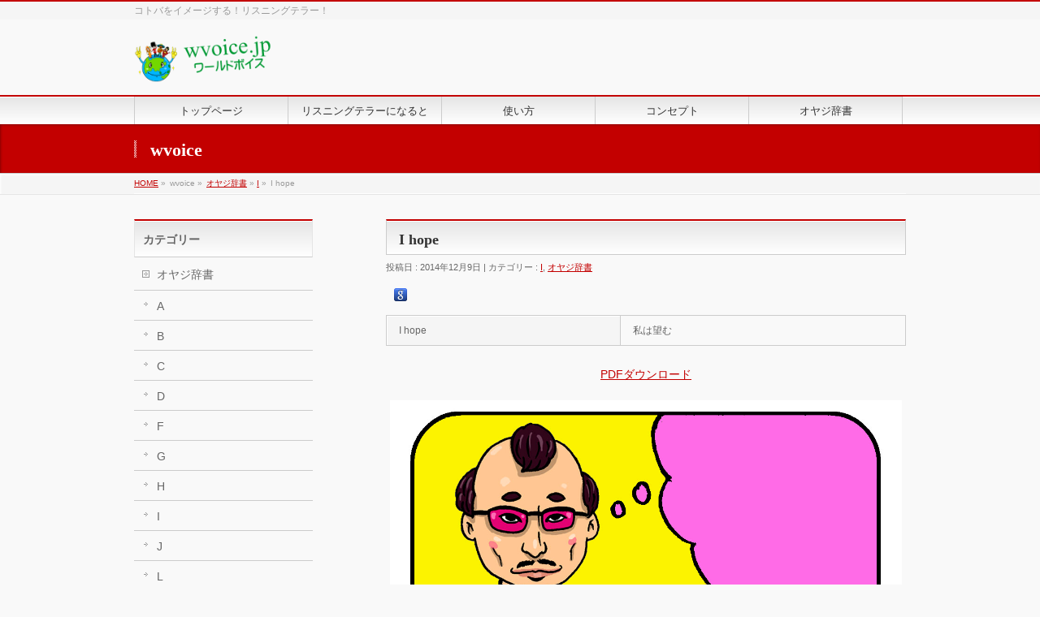

--- FILE ---
content_type: text/html; charset=UTF-8
request_url: http://www.wvoice.jp/archives/1272
body_size: 5601
content:
<!DOCTYPE html>
<!--[if IE]>
<meta http-equiv="X-UA-Compatible" content="edge" />
<![endif]-->
<html xmlns:fb="http://ogp.me/ns/fb#" lang="ja">
<head>
<meta charset="UTF-8" />
<meta name="viewport" content="width=device-width, user-scalable=yes, maximum-scale=1.0, minimum-scale=1.0">
<title>I hope | I | World Voice 英語が見えるを体感しようリスニングテラー</title>
<meta name="description" content="   I hope 私は望む    PDFダウンロード  当サイト内のイラストや画像、動画の無断転載や複製を一切禁じます。" />
<meta name="keywords" content="リスニングテラー,英会話" />
<link rel="start" href="http://www.wvoice.jp" title="HOME" />
<meta property="og:site_name" content="World Voice 英語が見えるを体感しようリスニングテラー" />
<meta property="og:url" content="http://www.wvoice.jp/archives/1272" />
<meta property="og:type" content="article" />
<meta property="og:title" content="I hope | World Voice 英語が見えるを体感しようリスニングテラー" />
<meta property="og:description" content="   I hope 私は望む    PDFダウンロード  当サイト内のイラストや画像、動画の無断転載や複製を一切禁じます。" />

<link rel="alternate" type="application/rss+xml" title="World Voice 英語が見えるを体感しようリスニングテラー &raquo; フィード" href="http://www.wvoice.jp/feed" />
<link rel="alternate" type="application/rss+xml" title="World Voice 英語が見えるを体感しようリスニングテラー &raquo; コメントフィード" href="http://www.wvoice.jp/comments/feed" />
<link rel='stylesheet' id='theme-css'  href='http://www.wvoice.jp/wp-content/themes/biz-vektor/bizvektor_themes/001/001.css?ver=2013-10-19' type='text/css' media='all' />
<link rel='stylesheet' id='contact-form-7-css'  href='http://www.wvoice.jp/wp-content/plugins/contact-form-7/includes/css/styles.css?ver=3.7.2' type='text/css' media='all' />
<script type='text/javascript' src='http://www.wvoice.jp/wp-includes/js/jquery/jquery.js?ver=1.11.1'></script>
<script type='text/javascript' src='http://www.wvoice.jp/wp-includes/js/jquery/jquery-migrate.min.js?ver=1.2.1'></script>
<script type='text/javascript' src='http://www.wvoice.jp/wp-content/themes/biz-vektor/js/master.js?ver=20130708'></script>
<link rel="EditURI" type="application/rsd+xml" title="RSD" href="http://www.wvoice.jp/xmlrpc.php?rsd" />
<link rel="wlwmanifest" type="application/wlwmanifest+xml" href="http://www.wvoice.jp/wp-includes/wlwmanifest.xml" /> 
<link rel='canonical' href='http://www.wvoice.jp/archives/1272' />
<link rel='shortlink' href='http://www.wvoice.jp/?p=1272' />
	<style type="text/css">
	/*-------------------------------------------*/
	/*	font
	/*-------------------------------------------*/
	h1,h2,h3,h4,h4,h5,h6,
	#header #site-title,
	#pageTitBnr #pageTitInner #pageTit,
	#content .leadTxt,
	#sideTower .localHead {font-family: "ＭＳ Ｐ明朝","Hiragino Mincho Pro W6",serif ; }
	#pageTitBnr #pageTitInner #pageTit { font-weight:bold; }
	#gMenu .menu li a strong {font-family: "ヒラギノ角ゴ Pro W3","Hiragino Kaku Gothic Pro","メイリオ",Meiryo,Osaka,"ＭＳ Ｐゴシック","MS PGothic",sans-serif ; }
	</style>
			<style type="text/css">
a	{ color:#c30000; }
a:hover	{ color:;}

a.btn,
.linkBtn.linkBtnS a,
.linkBtn.linkBtnM a,
.moreLink a,
.btn.btnS a,
.btn.btnM a,
.btn.btnL a,
#content p.btn.btnL input,
input[type=button],
input[type=submit],
#searchform input[type=submit],
p.form-submit input[type=submit],
form#searchform input#searchsubmit,
#content form input.wpcf7-submit,
#confirm-button input	{ background-color:#c30000;color:#f5f5f5; }

.moreLink a:hover,
.btn.btnS a:hover,
.btn.btnM a:hover,
.btn.btnL a:hover	{ background-color:; color:#f5f5f5;}

#headerTop { border-top-color:#c30000;}
#header #headContact #headContactTel	{color:#c30000;}

#gMenu	{ border-top:2px solid #c30000; }
#gMenu h3.assistive-text,
#gMenu .menu li.current_page_item a,
#gMenu .menu li.current_page_ancestor a ,
#gMenu .menu li.current-page-ancestor a ,
#gMenu .menu li a:hover	{
background-color:#c30000;
border-right:1px solid #990000;
background: -webkit-gradient(linear, 0 0, 0 bottom, from(#c30000), to(#990000));
background: -moz-linear-gradient(#c30000, #990000);
background: linear-gradient(#c30000, #990000);
-ms-filter: "progid:DXImageTransform.Microsoft.Gradient(StartColorStr=#c30000, EndColorStr=#990000)";
}
#pageTitBnr	{ background-color:#c30000; }

#panList a	{ color:#c30000; }
#panList a:hover	{ color:; }

#content h2,
#content h1.contentTitle,
#content h1.entryPostTitle { border-top:2px solid #c30000;}
#content h3	{ border-left-color:#c30000;}
#content h4,
#content dt	{ color:#c30000; }

#content .infoList .infoCate a:hover	{ background-color:#c30000; }

#content .child_page_block h4 a	{ border-color:#c30000; }
#content .child_page_block h4 a:hover,
#content .child_page_block p a:hover	{ color:#c30000; }

#content .childPageBox ul li.current_page_item li a	{ color:#c30000; }

#content .mainFootContact p.mainFootTxt span.mainFootTel	{ color:#c30000; }
#content .mainFootContact .mainFootBt a			{ background-color:#c30000; }
#content .mainFootContact .mainFootBt a:hover	{ background-color:; }

#sideTower .localHead	{ border-top-color:#c30000; }
#sideTower li.sideBnr#sideContact a		{ background-color:#c30000; }
#sideTower li.sideBnr#sideContact a:hover	{ background-color:; }
#sideTower .sideWidget h4	{ border-left-color:#c30000; }

#pagetop a	{ background-color:#c30000; }
#footMenu	{ background-color:#c30000;border-top-color:#990000; }

#topMainBnr	{ background-color:#c30000; }
#topMainBnrFrame a.slideFrame:hover	{ border:4px solid ; }

#topPr .topPrInner h3	{ border-left-color:#c30000 ; }
#topPr .topPrInner p.moreLink a	{ background-color:#c30000; }
#topPr .topPrInner p.moreLink a:hover { background-color:; }

.paging span,
.paging a	{ color:#c30000;border:1px solid #c30000; }
.paging span.current,
.paging a:hover	{ background-color:#c30000; }

}
		</style>
<!--[if lte IE 8]>
<style type="text/css">
#gMenu	{ border-bottom-color:#c30000; }
#footMenu .menu li a:hover	{ color:#c30000; }
</style>
<![endif]-->
	<link href="http://fonts.googleapis.com/css?family=Droid+Sans:700|Lato:900|Anton" rel="stylesheet" type="text/css" />
<link rel="stylesheet" id="bizvektor-option-css"  href="http://www.wvoice.jp/wp-content/themes/biz-vektor/css/style_bizvektor_options.css" type="text/css" media="all" />
<link rel="stylesheet" id="bizvektor-sns-css"  href="http://www.wvoice.jp/wp-content/themes/biz-vektor/css/style_bizvektor_sns.css" type="text/css" media="all" />
<link rel="pingback" href="http://www.wvoice.jp/xmlrpc.php" />
<!-- BEGIN: WP Social Bookmarking Light -->
<script>(function(d, s, id) {
  var js, fjs = d.getElementsByTagName(s)[0];
  if (d.getElementById(id)) return;
  js = d.createElement(s); js.id = id;
  js.src = "//connect.facebook.net/ja_JP/all.js#xfbml=1";
  fjs.parentNode.insertBefore(js, fjs);
}(document, 'script', 'facebook-jssdk'));</script>   
<style type="text/css">
.wp_social_bookmarking_light{
    border: 0 !important;
    padding: 0 !important;
    margin: 0 !important;
}
.wp_social_bookmarking_light div{
    float: left !important;
    border: 0 !important;
    padding: 0 !important;
    margin: 0 5px 0px 0 !important;
    height: 23px !important;
    text-indent: 0 !important;
}
.wp_social_bookmarking_light img{
    border: 0 !important;
    padding: 0;
    margin: 0;
    vertical-align: top !important;
}
.wp_social_bookmarking_light_clear{
    clear: both !important;
}
.wsbl_twitter{
    width: 100px;
}</style>
<!-- END: WP Social Bookmarking Light -->
<!--[if lte IE 8]>
<link rel="stylesheet" type="text/css" media="all" href="http://www.wvoice.jp/wp-content/themes/biz-vektor/bizvektor_themes/001/001_oldie.css" />
<![endif]-->
<link rel="stylesheet" type="text/css" media="all" href="http://www.wvoice.jp/wp-content/themes/biz-vektor/css/g_menu_divide_5.css" />
<!--[if lte IE 8]>
<link rel="stylesheet" type="text/css" media="all" href="http://www.wvoice.jp/wp-content/themes/biz-vektor/css/g_menu_divide_5_oldie.css" />
<![endif]-->
<link rel="stylesheet" type="text/css" media="all" href="http://www.wvoice.jp/wp-content/themes/biz-vektor/style.css" />
</head>

<body class="single single-post postid-1272 single-format-standard custom-background two-column left-sidebar">
<div id="fb-root"></div>
<script>(function(d, s, id) {
  var js, fjs = d.getElementsByTagName(s)[0];
  if (d.getElementById(id)) return;
  js = d.createElement(s); js.id = id;
  js.src = "//connect.facebook.net/ja_JP/all.js#xfbml=1&appId=";
  fjs.parentNode.insertBefore(js, fjs);
}(document, 'script', 'facebook-jssdk'));</script>
<div id="wrap">
<!-- [ #headerTop ] -->
<div id="headerTop">
<div class="innerBox">
<div id="site-description">コトバをイメージする！リスニングテラー！</div>
</div>
</div><!-- [ /#headerTop ] -->

<!-- [ #header ] -->
<div id="header">
<div id="headerInner" class="innerBox">
<!-- [ #headLogo ] -->
<div id="site-title">
<a href="http://www.wvoice.jp/" title="World Voice 英語が見えるを体感しようリスニングテラー" rel="home">
<img src="http://newwvoice.storage.googleapis.com/uploads/2014/01/wlogo.png" alt="World Voice 英語が見えるを体感しようリスニングテラー" /></a>
</div>
<!-- [ #headLogo ] -->

<!-- [ #headContact ] -->
<!-- [ /#headContact ] -->


</div>
<!-- #headerInner -->
</div>
<!-- [ /#header ] -->


<!-- [ #gMenu ] -->
<div id="gMenu" class="itemClose" onclick="showHide('gMenu');">
<div id="gMenuInner" class="innerBox">
<h3 class="assistive-text"><span>MENU</span></h3>
<div class="skip-link screen-reader-text"><a href="#content" title="メニューを飛ばす">メニューを飛ばす</a></div>
<div class="menu-%e3%82%b0%e3%83%ad%e3%83%bc%e3%83%90%e3%83%ab%e6%a8%aa%e3%83%a1%e3%83%8b%e3%83%a5%e3%83%bc-container"><ul id="menu-%e3%82%b0%e3%83%ad%e3%83%bc%e3%83%90%e3%83%ab%e6%a8%aa%e3%83%a1%e3%83%8b%e3%83%a5%e3%83%bc-1" class="menu"><li id="menu-item-26" class="menu-item menu-item-type-post_type menu-item-object-page"><a title="トップページ" href="http://www.wvoice.jp/"><strong>トップページ</strong></a></li>
<li id="menu-item-27" class="menu-item menu-item-type-post_type menu-item-object-page"><a href="http://www.wvoice.jp/%e3%83%a1%e3%83%aa%e3%83%83%e3%83%88%ef%bc%86%e3%83%87%e3%83%a1%e3%83%aa%e3%83%83%e3%83%88"><strong>リスニングテラーになると</strong></a></li>
<li id="menu-item-28" class="menu-item menu-item-type-post_type menu-item-object-page"><a href="http://www.wvoice.jp/%e4%bd%bf%e3%81%84%e6%96%b9"><strong>使い方</strong></a></li>
<li id="menu-item-29" class="menu-item menu-item-type-post_type menu-item-object-page"><a href="http://www.wvoice.jp/%e5%95%86%e5%93%81%e7%b4%b9%e4%bb%8b"><strong>コンセプト</strong></a></li>
<li id="menu-item-30" class="menu-item menu-item-type-post_type menu-item-object-page"><a href="http://www.wvoice.jp/%e5%95%86%e5%93%81%e8%a9%b3%e7%b4%b0"><strong>オヤジ辞書</strong></a></li>
</ul></div></div><!-- [ /#gMenuInner ] -->
</div>
<!-- [ /#gMenu ] -->

<div id="pageTitBnr">
<div class="innerBox">
<div id="pageTitInner">
<div id="pageTit">wvoice</div>
</div><!-- [ /#pageTitInner ] -->
</div>
</div><!-- [ /#pageTitBnr ] -->
<!-- [ #panList ] -->
<div id="panList">
<div id="panListInner" class="innerBox">
<ul><li id="panHome"><a href="http://www.wvoice.jp">HOME</a> &raquo; </li><li>wvoice &raquo; </li><li><a href="http://www.wvoice.jp/archives/category/%e3%82%aa%e3%83%a4%e3%82%b8%e8%be%9e%e6%9b%b8">オヤジ辞書</a> &raquo; <a href="http://www.wvoice.jp/archives/category/%e3%82%aa%e3%83%a4%e3%82%b8%e8%be%9e%e6%9b%b8/i">I</a> &raquo; </li><li>I hope</li></ul></div>
</div>
<!-- [ /#panList ] -->

<div id="main">
<!-- [ #container ] -->
<div id="container" class="innerBox">
	<!-- [ #content ] -->
	<div id="content">

<!-- [ #post- ] -->
<div id="post-1272" class="post-1272 post type-post status-publish format-standard hentry category-i category-5">
	<h1 class="entryPostTitle">I hope</h1>
	<div class="entry-meta">
		投稿日 : 2014年12月9日 | 
		カテゴリー : <a href="http://www.wvoice.jp/archives/category/%e3%82%aa%e3%83%a4%e3%82%b8%e8%be%9e%e6%9b%b8/i" rel="category tag">I</a>, <a href="http://www.wvoice.jp/archives/category/%e3%82%aa%e3%83%a4%e3%82%b8%e8%be%9e%e6%9b%b8" rel="category tag">オヤジ辞書</a>	</div>
	<!-- .entry-meta -->
	<div class="entry-content post-content">
		<div class='wp_social_bookmarking_light'><div class="wsbl_facebook_like"><div id="fb-root"></div><fb:like href="http://www.wvoice.jp/archives/1272" layout="button_count" action="like" width="100" share="false" show_faces="false" ></fb:like></div><div class="wsbl_google"><a href='http://www.google.com/bookmarks/mark?op=add&bkmk=http%3A%2F%2Fwww.wvoice.jp%2Farchives%2F1272&title=I%20hope' title='Bookmark this on Google Bookmarks' rel=nofollow class='wp_social_bookmarking_light_a' target=_blank><img src='http://www.wvoice.jp/wp-content/plugins/wp-social-bookmarking-light/images/google.png' alt='Bookmark this on Google Bookmarks' title='Bookmark this on Google Bookmarks' width='16' height='16' class='wp_social_bookmarking_light_img' /></a></div></div><br class='wp_social_bookmarking_light_clear' /><table>
<tbody>
<tr>
<th>I hope</th>
<td>私は望む</td>
</tr>
</tbody>
</table>
<p style="text-align: center;"><a href="http://newwvoice.storage.googleapis.com/uploads/2014/12/I-hope.pdf" target="_blank">PDFダウンロード</a></p>
<p style="text-align: center;"><a href="http://newwvoice.storage.googleapis.com/uploads/2014/12/I-hope.jpg"><img class="alignnone size-full wp-image-237" alt="20140131090142finally" src="http://newwvoice.storage.googleapis.com/uploads/2014/12/I-hope.jpg" width="1096" height="835" /></a></p>
<p style="text-align: center;">当サイト内のイラストや画像、動画の無断転載や複製を一切禁じま<wbr />す。</p>
<div class='wp_social_bookmarking_light'><div class="wsbl_facebook_like"><div id="fb-root"></div><fb:like href="http://www.wvoice.jp/archives/1272" layout="button_count" action="like" width="100" share="false" show_faces="false" ></fb:like></div><div class="wsbl_google"><a href='http://www.google.com/bookmarks/mark?op=add&bkmk=http%3A%2F%2Fwww.wvoice.jp%2Farchives%2F1272&title=I%20hope' title='Bookmark this on Google Bookmarks' rel=nofollow class='wp_social_bookmarking_light_a' target=_blank><img src='http://www.wvoice.jp/wp-content/plugins/wp-social-bookmarking-light/images/google.png' alt='Bookmark this on Google Bookmarks' title='Bookmark this on Google Bookmarks' width='16' height='16' class='wp_social_bookmarking_light_img' /></a></div></div><br class='wp_social_bookmarking_light_clear' />		
		<div class="entry-utility">
					</div>
		<!-- .entry-utility -->
	</div><!-- .entry-content -->



<div id="nav-below" class="navigation">
	<div class="nav-previous"><a href="http://www.wvoice.jp/archives/1270" rel="prev"><span class="meta-nav">&larr;</span> I was really really happy.</a></div>
	<div class="nav-next"><a href="http://www.wvoice.jp/archives/1274" rel="next">I can help someone <span class="meta-nav">&rarr;</span></a></div>
</div><!-- #nav-below -->

</div>
<!-- [ /#post- ] -->


<div id="comments">




		
</div><!-- #comments -->


</div>
<!-- [ /#content ] -->

<!-- [ #sideTower ] -->
<div id="sideTower">
	<div class="localSection sideWidget">
<div class="localNaviBox">
<h3 class="localHead">カテゴリー</h3>
<ul class="localNavi">
	<li class="cat-item cat-item-5"><a href="http://www.wvoice.jp/archives/category/%e3%82%aa%e3%83%a4%e3%82%b8%e8%be%9e%e6%9b%b8" >オヤジ辞書</a>
<ul class='children'>
	<li class="cat-item cat-item-6"><a href="http://www.wvoice.jp/archives/category/%e3%82%aa%e3%83%a4%e3%82%b8%e8%be%9e%e6%9b%b8/a" >A</a>
</li>
	<li class="cat-item cat-item-7"><a href="http://www.wvoice.jp/archives/category/%e3%82%aa%e3%83%a4%e3%82%b8%e8%be%9e%e6%9b%b8/b" >B</a>
</li>
	<li class="cat-item cat-item-8"><a href="http://www.wvoice.jp/archives/category/%e3%82%aa%e3%83%a4%e3%82%b8%e8%be%9e%e6%9b%b8/c" >C</a>
</li>
	<li class="cat-item cat-item-9"><a href="http://www.wvoice.jp/archives/category/%e3%82%aa%e3%83%a4%e3%82%b8%e8%be%9e%e6%9b%b8/d" >D</a>
</li>
	<li class="cat-item cat-item-15"><a href="http://www.wvoice.jp/archives/category/%e3%82%aa%e3%83%a4%e3%82%b8%e8%be%9e%e6%9b%b8/f" >F</a>
</li>
	<li class="cat-item cat-item-10"><a href="http://www.wvoice.jp/archives/category/%e3%82%aa%e3%83%a4%e3%82%b8%e8%be%9e%e6%9b%b8/g" >G</a>
</li>
	<li class="cat-item cat-item-21"><a href="http://www.wvoice.jp/archives/category/%e3%82%aa%e3%83%a4%e3%82%b8%e8%be%9e%e6%9b%b8/h" >H</a>
</li>
	<li class="cat-item cat-item-14"><a href="http://www.wvoice.jp/archives/category/%e3%82%aa%e3%83%a4%e3%82%b8%e8%be%9e%e6%9b%b8/i" >I</a>
</li>
	<li class="cat-item cat-item-22"><a href="http://www.wvoice.jp/archives/category/%e3%82%aa%e3%83%a4%e3%82%b8%e8%be%9e%e6%9b%b8/j" >J</a>
</li>
	<li class="cat-item cat-item-11"><a href="http://www.wvoice.jp/archives/category/%e3%82%aa%e3%83%a4%e3%82%b8%e8%be%9e%e6%9b%b8/l" >L</a>
</li>
	<li class="cat-item cat-item-12"><a href="http://www.wvoice.jp/archives/category/%e3%82%aa%e3%83%a4%e3%82%b8%e8%be%9e%e6%9b%b8/m" >M</a>
</li>
	<li class="cat-item cat-item-17"><a href="http://www.wvoice.jp/archives/category/%e3%82%aa%e3%83%a4%e3%82%b8%e8%be%9e%e6%9b%b8/n" >N</a>
</li>
	<li class="cat-item cat-item-20"><a href="http://www.wvoice.jp/archives/category/%e3%82%aa%e3%83%a4%e3%82%b8%e8%be%9e%e6%9b%b8/o" >O</a>
</li>
	<li class="cat-item cat-item-23"><a href="http://www.wvoice.jp/archives/category/%e3%82%aa%e3%83%a4%e3%82%b8%e8%be%9e%e6%9b%b8/p" >P</a>
</li>
	<li class="cat-item cat-item-24"><a href="http://www.wvoice.jp/archives/category/%e3%82%aa%e3%83%a4%e3%82%b8%e8%be%9e%e6%9b%b8/r" >R</a>
</li>
	<li class="cat-item cat-item-19"><a href="http://www.wvoice.jp/archives/category/%e3%82%aa%e3%83%a4%e3%82%b8%e8%be%9e%e6%9b%b8/s" >S</a>
</li>
	<li class="cat-item cat-item-16"><a href="http://www.wvoice.jp/archives/category/%e3%82%aa%e3%83%a4%e3%82%b8%e8%be%9e%e6%9b%b8/t" >T</a>
</li>
	<li class="cat-item cat-item-13"><a href="http://www.wvoice.jp/archives/category/%e3%82%aa%e3%83%a4%e3%82%b8%e8%be%9e%e6%9b%b8/w" >W</a>
</li>
	<li class="cat-item cat-item-25"><a href="http://www.wvoice.jp/archives/category/%e3%82%aa%e3%83%a4%e3%82%b8%e8%be%9e%e6%9b%b8/y" >Y</a>
</li>
</ul>
</li>
	<li class="cat-item cat-item-4"><a href="http://www.wvoice.jp/archives/category/%e3%82%ad%e3%83%b3%e3%82%b0%e3%83%87%e3%83%87%e3%81%ae%e6%97%a5%e8%a8%98" >キングデデの日記</a>
</li>
	<li class="cat-item cat-item-1"><a href="http://www.wvoice.jp/archives/category/listening" >リスニングテラー作品集</a>
</li>
 
</ul>
</div>
</div>
	<ul>
<li class="sideBnr" id="sideContact"><a href="/?page_id=403"><img src="http://www.wvoice.jp/wp-content/themes/biz-vektor/images/bnr_contact_ja.png" alt="メールでお問い合わせはこちら"></a></li>
</ul>
</div>
<!-- [ /#sideTower ] -->
</div>
<!-- [ /#container ] -->

</div><!-- #main -->

<!-- [ #footerSection ] -->
<div id="footerSection">
	<div id="pagetop">
	<div id="pagetopInner" class="innerBox">
	<a href="#wrap">PAGETOP</a>
	</div>
	</div>

	<div id="footMenu">
	<div id="footMenuInner" class="innerBox">
		</div>
	</div>

	<!-- [ #footer ] -->
	<div id="footer">
	<!-- [ #footerInner ] -->
	<div id="footerInner" class="innerBox">
		<dl id="footerOutline">
		<dt><img src="http://newwvoice.storage.googleapis.com/uploads/2014/01/wlogo.png" alt="wvoice.jp" /></dt>
		<dd>
				</dd>
		</dl>
		<!-- [ #footerSiteMap ] -->
		<div id="footerSiteMap">
		<div class="menu-footermenu-container"><ul id="menu-footermenu" class="menu"><li id="menu-item-400" class="menu-item menu-item-type-post_type menu-item-object-page menu-item-400"><a href="http://www.wvoice.jp/">トップページ</a></li>
<li id="menu-item-399" class="menu-item menu-item-type-post_type menu-item-object-page menu-item-399"><a href="http://www.wvoice.jp/%e3%82%b5%e3%82%a4%e3%83%88%e3%83%9e%e3%83%83%e3%83%97">サイトマップ</a></li>
</ul></div>		</div>
		<!-- [ /#footerSiteMap ] -->
	</div>
	<!-- [ /#footerInner ] -->
	</div>
	<!-- [ /#footer ] -->

	<!-- [ #siteBottom ] -->
	<div id="siteBottom">
	<div id="siteBottomInner" class="innerBox">
	<div id="copy">Copyright &copy; <a href="http://www.wvoice.jp/" rel="home">wvoice.jp</a> All Rights Reserved.</div><div id="powerd">Powered by <a href="https://ja.wordpress.org/">WordPress</a> &amp; <a href="http://bizVektor.com" target="_blank" title="無料WordPressテーマ BizVektor(ビズベクトル)">BizVektor Theme</a> by <a href="http://www.vektor-inc.co.jp" target="_blank" title="株式会社ベクトル -ウェブサイト制作・WordPressカスタマイズ- [ 愛知県名古屋市 ]">Vektor,Inc.</a> technology.</div>	</div>
	</div>
	<!-- [ /#siteBottom ] -->
</div>
<!-- [ /#footerSection ] -->
</div>
<!-- [ /#wrap ] -->
<!-- BEGIN: WP Social Bookmarking Light -->
<!-- END: WP Social Bookmarking Light -->
<script type='text/javascript' src='http://www.wvoice.jp/wp-includes/js/comment-reply.min.js?ver=4.0.1'></script>
<script type='text/javascript' src='http://www.wvoice.jp/wp-content/plugins/contact-form-7/includes/js/jquery.form.min.js?ver=3.50.0-2014.02.05'></script>
<script type='text/javascript'>
/* <![CDATA[ */
var _wpcf7 = {"loaderUrl":"http:\/\/www.wvoice.jp\/wp-content\/plugins\/contact-form-7\/images\/ajax-loader.gif","sending":"\u9001\u4fe1\u4e2d ...","cached":"1"};
/* ]]> */
</script>
<script type='text/javascript' src='http://www.wvoice.jp/wp-content/plugins/contact-form-7/includes/js/scripts.js?ver=3.7.2'></script>

<!-- GooglePlusOne -->
<script type="text/javascript" src="https://apis.google.com/js/plusone.js">
  {lang: 'ja'}
</script>
<!-- /GooglePlusOne -->
</body>
</html>